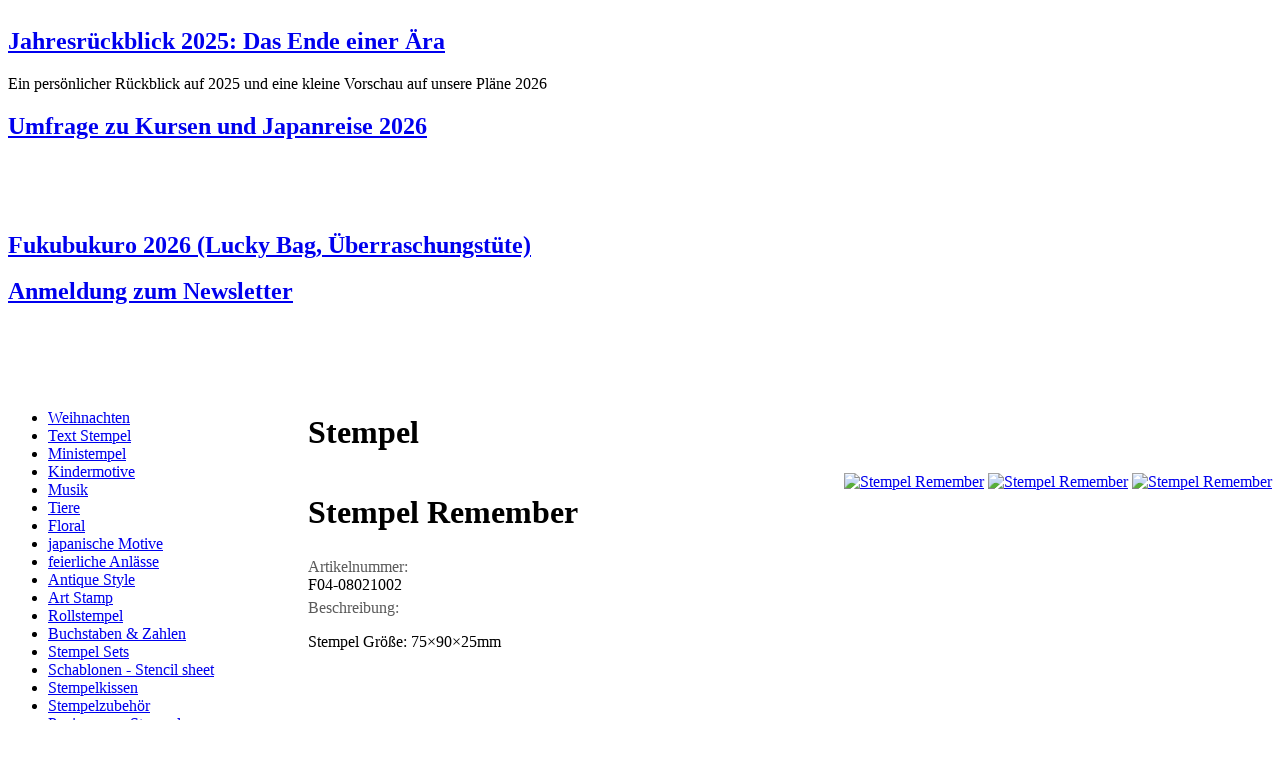

--- FILE ---
content_type: text/html; charset=utf-8
request_url: https://www.kiseki.de/de/stempel/info/stempel-remember/
body_size: 14144
content:
<?xml version="1.0" encoding="utf-8"?>
<!DOCTYPE html
     PUBLIC "-//W3C//DTD XHTML 1.0 Transitional//EN"
     "http://www.w3.org/TR/xhtml1/DTD/xhtml1-transitional.dtd">
<html xml:lang="de" lang="de" xmlns="http://www.w3.org/1999/xhtml">
<head>

<meta http-equiv="Content-Type" content="text/html; charset=utf-8" />
<!-- 
	kiseki

	This website is powered by TYPO3 - inspiring people to share!
	TYPO3 is a free open source Content Management Framework initially created by Kasper Skaarhoj and licensed under GNU/GPL.
	TYPO3 is copyright 1998-2015 of Kasper Skaarhoj. Extensions are copyright of their respective owners.
	Information and contribution at http://typo3.org/
-->

<base href="https://www.kiseki.de/" />

<title>Stempel :: kiseki - Stoffe aus Japan :: Stempel, Holzstempel, Stempelkissen</title>
<meta name="generator" content="TYPO3 4.5 CMS" />
<meta name="AUTHOR" content="kiseki, Juliane Reichenbach" />
<meta name="PUBLISHER" content="kiseki" />
<meta name="COPYRIGHT" content="kiseki" />
<meta name="KEYWORDS" content="Stempel, Holzstempel, Stempelkissen" />
<meta name="AUDIENCE" content="all" />
<meta name="PAGE-TYPE" content="Kommerzielle Organisation" />
<meta name="CONTENT_LANGUAGE" content="DE" />

<link rel="stylesheet" type="text/css" href="typo3temp/stylesheet_fad97d0aa7.css?1313835452" media="all" />
<link rel="stylesheet" type="text/css" href="fileadmin/template/css/basic.css?1463576888" media="all" />
<link rel="stylesheet" type="text/css" href="fileadmin/template/css/clear.css?1314097198" media="all" />
<link rel="stylesheet" type="text/css" href="fileadmin/template/css/print.css?1314175386" media="print" />
<link rel="stylesheet" type="text/css" href="fileadmin/template/css/content.css?1314093964" media="all" />
<link rel="stylesheet" type="text/css" href="fileadmin/template/css/ext.css?1313934969" media="all" />
<link rel="stylesheet" type="text/css" href="fileadmin/template/jquery/theme/jquery-ui-1.8.16.custom.css?1314177605" media="all" />
<link rel="stylesheet" type="text/css" href="fileadmin/template/jquery/plugin/nivo-slider/nivo-slider.css?1314717452" media="all" />
<link rel="stylesheet" type="text/css" href="fileadmin/template/jquery/plugin/nivo-slider/themes/default/default.css?1314724204" media="all" />
<link rel="stylesheet" type="text/css" href="fileadmin/template/css/theme.css?1314098541" media="all" />



<script src="fileadmin/template/jquery/jquery-1.6.2.min.js?1314177741" type="text/javascript"></script>
<script src="fileadmin/template/jquery/jquery-ui-1.8.16.custom.min.js?1314177743" type="text/javascript"></script>
<script src="fileadmin/template/jquery/plugin/nivo-slider/jquery.nivo.slider.js?1314717450" type="text/javascript"></script>
<script src="fileadmin/template/jquery/plugin/jquery.cookie.js?1314985321" type="text/javascript"></script>
<script src="fileadmin/template/script/basic.js?1314985409" type="text/javascript"></script>
<script src="typo3temp/javascript_a708894199.js?1312837281" type="text/javascript"></script>


<link rel="shortcut icon" href="https://www.kiseki.de/fileadmin/template/img/favicon.ico" type="image/x-icon" /><link rel="stylesheet" href="typo3conf/ext/perfectlightbox/res/css/slightbox.css" type="text/css" media="screen,projection" /><script type="text/javascript" src="typo3conf/ext/perfectlightbox/res/js/slimbox.2.0.4.yui.js"></script><script type="text/javascript">
	SlimboxOptions.resizeSpeed = 400;
	SlimboxOptions.overlayOpacity = 0.8;
	SlimboxOptions.loop = true;
	SlimboxOptions.allowSave = false;
	SlimboxOptions.slideshowAutoplay = false;
	SlimboxOptions.slideshowInterval = 5000;
	SlimboxOptions.slideshowAutoclose = true;
	SlimboxOptions.counterText = 'Bild ###x### von ###y###';</script>


<link rel="stylesheet" type="text/css" href="typo3conf/ext/shop/src/css/shop.css" />
<link rel="stylesheet" type="text/css" href="typo3conf/ext/shop/src/css/tx_shop_pi2.css" />
<script src="typo3conf/ext/shop/src/script/shop.js" type="text/javascript"></script>
</head>
<body>



<div id="page">
  <div id="content">
    <table width="100%" border="0" cellspacing="0" cellpadding="0" class="expand">
      <tr><td colspan="2"><div id="teaser"><div class="padding"><div id="c1238" class="csc-default"><div class="csc-header csc-header-n1"><h2 class="csc-firstHeader"><a href="https://www.dancingcranes.online/jahresrueckblick2025" target="_top">Jahresrückblick 2025: Das Ende einer Ära</a></h2></div><p class="bodytext">Ein&nbsp;persönlicher Rückblick auf 2025 und eine kleine Vorschau auf unsere Pläne 2026</p></div><div id="c1234" class="csc-default"><div class="csc-header csc-header-n2"><h2><a href="https://forms.gle/6xWacT3EkpozRifw5" target="_top">Umfrage zu Kursen und Japanreise 2026</a></h2></div><p class="bodytext">&nbsp;</p>
<p class="bodytext">&nbsp;</p></div><div id="c1237" class="csc-default"><div class="csc-header csc-header-n3"><h2><a href="https://www.kiseki.de/de/stoffe/info/fukubukuro-50-lucky-bag-2026/" target="_top">Fukubukuro 2026 (Lucky Bag, Überraschungstüte) </a></h2></div></div><div id="c1235" class="csc-default"><div class="csc-header csc-header-n4"><h2><a href="https://tinyurl.com/kisekiNewsletter" target="_top">Anmeldung zum Newsletter</a></h2></div><p class="bodytext">&nbsp;</p>
<p class="bodytext">&nbsp;</p></div></div></div></td></tr>
      <tr>
        <td valign="top" width="300"><div id="left"><ul class="navigation sub"><li class="first"><a href="de/stempel/weihnachten/" target="_self" title="Weihnachten">Weihnachten</a></li><li class="middle"><a href="de/stempel/text-stempel/" target="_self" title="Text Stempel">Text Stempel</a></li><li class="middle"><a href="de/stempel/ministempel/" target="_self" title="Ministempel">Ministempel</a></li><li class="middle"><a href="de/stempel/kindermotive/" target="_self" title="Kindermotive">Kindermotive</a></li><li class="middle"><a href="de/stempel/musik/" target="_self" title="Musik">Musik</a></li><li class="middle"><a href="de/stempel/tiere/" target="_self" title="Tiere">Tiere</a></li><li class="middle"><a href="de/stempel/floral/" target="_self" title="Floral">Floral</a></li><li class="middle"><a href="de/stempel/japanische-motive/" target="_self" title="japanische Motive">japanische Motive</a></li><li class="middle"><a href="de/stempel/feierliche-anlaesse/" target="_self" title="feierliche Anlässe">feierliche Anlässe</a></li><li class="middle"><a href="de/stempel/antique-style/" target="_self" title="Antique Style">Antique Style</a></li><li class="middle"><a href="de/stempel/art-stamp/" target="_self" title="Art Stamp">Art Stamp</a></li><li class="middle"><a href="de/stempel/rollstempel/" target="_self" title="Rollstempel">Rollstempel</a></li><li class="middle"><a href="de/stempel/buchstaben-zahlen/" target="_self" title="Buchstaben &amp; Zahlen">Buchstaben & Zahlen</a></li><li class="middle"><a href="de/stempel/stempel-sets/" target="_self" title="Stempel Sets">Stempel Sets</a></li><li class="middle"><a href="de/stempel/schablonen-stencil-sheet/" target="_self" title="Schablonen - Stencil sheet">Schablonen - Stencil sheet</a></li><li class="middle"><a href="de/stempel/stempelkissen/" target="_self" title="Stempelkissen">Stempelkissen</a></li><li class="middle"><a href="de/stempel/stempelzubehoer/" target="_self" title="Stempelzubehör">Stempelzubehör</a></li><li class="middle"><a href="de/stempel/papiere-zum-stempeln/" target="_self" title="Papiere zum Stempeln">Papiere zum Stempeln</a></li><li class="last"><a href="de/stempel/blockwallah/" target="_self" title="Blockwallah">Blockwallah</a></li></ul></div></td>
        <td valign="top"><!--TYPO3SEARCH_begin--><div id="main"><div id="c584" class="csc-default"><div class="csc-header csc-header-n1"><h1 class="csc-firstHeader">Stempel</h1></div></div><a id="c582"></a><div id="c580" class="csc-default"><div class="shop tx_shop_pi2">
			
		<div class="record">
			
			<div class="slider-wrapper theme-default">
				<div id="slider" class="nivoSlider"><a href="typo3temp/pics/0802-002_8c48f884de.jpg" title="Stempel Remember" rel="lightbox[9304]" class="lightbox"><img src="typo3temp/pics/0802-002_a412c91924.jpg" width="200" height="173" border="0" alt="Stempel Remember" title="Stempel Remember" /></a>
<a href="typo3temp/pics/0802-002sw_1b7cb1a347.jpg" title="Stempel Remember" rel="lightbox[9304]" class="lightbox"><img src="typo3temp/pics/0802-002sw_c8514d458c.jpg" width="200" height="173" border="0" alt="Stempel Remember" title="Stempel Remember" /></a>
<a href="typo3temp/pics/0794_Cherish_Stamp_E_5_f9724f_814f724cb0.jpg" title="Stempel Remember" rel="lightbox[9304]" class="lightbox"><img src="typo3temp/pics/0794_Cherish_Stamp_E_5_f9724f_46a73fddc9.jpg" width="200" height="123" border="0" alt="Stempel Remember" title="Stempel Remember" /></a></div>
				<span class="ui-icon ui-icon-zoomin"></span>
			</div>
			<div class="info">
				<h1>Stempel Remember</h1>
					
				<label>Artikelnummer:</label>	F04-08021002
				<label>Beschreibung:</label>	<p class="bodytext">Stempel Größe: 75×90×25mm<br /></p>
<p class="bodytext"><br /></p>
<p class="bodytext">&nbsp;</p>
				<label>Kategorie:</label>		<ul class="model"><li>Stempel Floral</li></ul>
					
						
						
				<label>Bestand:</label>	geringer Warenbestand
				<label>Preis:</label>		<ul class="price"><li>10.90&nbsp;&euro;<sup>inkl. MwSt,<a href="de/shop/zahlung-und-versand/" target="_self" >zzgl. Versand</a></sup></li></ul>
						
					
				<ul class="action"><li><span class="ui-icon ui-icon-plus"></span><a href="de/shop/warenkorb/info/stempel-remember/97d6e4c220/" target="_self" title="Stempel Remember" class="basket" rel="nofollow">zum Warenkorb hinzufügen</a></li>
<li><span class="ui-icon ui-icon-cart"></span><a href="de/shop/warenkorb/" target="_self" >Warenkorb anzeigen</a></li>
<li class="list"><span class="ui-icon ui-icon-home"></span><a href="de/stempel/" target="_self" >zurück zur Übersicht</a></li></ul>
				<div style="display:none">164</div>
			</div>
		</div>
	
	</div></div></div><!--TYPO3SEARCH_end--></td>
      </tr>
    </table>
    <div id="noscript" class="ui-state-error"><div id="c283" class="csc-default"><p class="bodytext">kiseki bietet Ihnen eine Vielzahl an <a href="de/stoffe/" title="Öffnet internen Link im aktuellen Fenster" class="internal-link">japanischen Stoffen</a> und passende <a href="de/zubehoer/" title="Öffnet internen Link im aktuellen Fenster" class="internal-link">Accessoires</a>. Informieren Sie sich in Büchern und Zeitschriften über Stoffe aus Japan, aber auch über das Land und die Menschen. Lassen Sie sich von typischen <a href="de/stoffe/schnittmuster-und-anleitungen/" title="Öffnet internen Link im aktuellen Fenster" class="internal-link">Schnitten</a> inspirieren oder betrachten Sie die Arbeit anderer Hobbyschneider. Sie möchten Ihre Werke an liebe Freunde verschenken? Schönes Papier finden Sie ebenso wie Masking Tapes in unserem Shop.</p>
<p class="bodytext">&nbsp;</p>
<p class="bodytext">Damit Ihnen nichts von unserem Angebot entgeht, aktivieren Sie bitte Javascript und ermöglichen das Setzen von Cookies.</p>
<p class="bodytext">&nbsp;</p>
<p class="bodytext"><a href="de/" title="Öffnet internen Link im aktuellen Fenster" class="internal-link">kiseki - Stoffe aus Japan</a></p></div></div>
  </div>
</div>


<div id="header">
  <a href="de/" target="_self"><img src="typo3temp/pics/logokiseki_43614b1801.gif" width="200" height="80" border="0" class="logo" alt="kiseki" title="kiseki - Stoffe aus Japan" /></a>
  <ul class="navigation specials"></ul>
  <ul class="navigation language"><li class="current first"><a href="de/stempel/info/stempel-remember/" target="_self" onfocus="blurLink(this);"  >de</a></li><li><a href="en/rubber-stamps/info/stempel-remember/" target="_self" onfocus="blurLink(this);"  >en</a></li><li class="disabled last">fr</li></ul>
  <ul class="navigation service"><li class="new first"><a href="de/service/termine/" target="_self" title="Termine">Termine</a></li><li class="new">&nbsp;&#124;&nbsp;<a href="de/service/aktuelles/" target="_self" title="Aktuelles">Aktuelles</a></li><li class="new">&nbsp;&#124;&nbsp;<a href="de/service/kontakt/" target="_self" title="Kontakt">Kontakt</a></li><li class="new">&nbsp;&#124;&nbsp;<a href="de/service/gewerbekunden/" target="_self" title="Gewerbekunden">Gewerbekunden</a></li><li class="new">&nbsp;&#124;&nbsp;<a href="de/service/impressum/" target="_self" title="Impressum">Impressum</a></li><li class="new">&nbsp;&#124;&nbsp;<a href="de/service/agb/" target="_self" title="AGB">AGB</a></li><li class="new last">&nbsp;&#124;&nbsp;<a href="de/service/sitemap/" target="_self" title="Sitemap">Sitemap</a></li></ul>
  <ul class="navigation main"><li class="new first"><a href="de/stoffe/" target="_self" title="Stoffe und Schnitte">Stoffe und Schnitte</a></li><li class="new middle"><a href="de/wachstuch/" target="_self" title="Wachstuch">Wachstuch</a></li><li class="new middle"><a href="de/zubehoer/" target="_self" title="Zubehör">Zubehör</a></li><li class="new current last"><a href="de/stempel/" target="_self" title="Stempel">Stempel</a></li></ul>
  <div class="navigation breadcrumb"><a href="de/stempel/" target="_self">Stempel</a>&nbsp;&gt;&nbsp;</div>
</div>

<div id="admin"><ul class="navigation admin"><li class="first"><a href="de/shop/login/" target="_self" title="Login" rel="nofollow">Login</a></li><li>&nbsp;&#124;&nbsp;<a href="de/shop/warenkorb/" target="_self" title="Warenkorb" class="highlight">Warenkorb</a></li><li>&nbsp;&#124;&nbsp;<a href="de/shop/bestellformular/" target="_self" title="Bestellformular" rel="nofollow">Bestellformular</a></li><li>&nbsp;&#124;&nbsp;<a href="de/shop/zahlung-und-versand/" target="_self" title="Zahlung und Versand" rel="nofollow">Zahlung und Versand</a></li><li>&nbsp;&#124;&nbsp;<a href="de/shop/widerrufsrecht/" target="_self" title="Widerrufsrecht" rel="nofollow">Widerrufsrecht</a></li><li class="last">&nbsp;&#124;&nbsp;<a href="de/shop/datenschutzerklaerung/" target="_self" title="Datenschutzerklärung" rel="nofollow">Datenschutzerklärung</a></li></ul></div>




</body>
</html>

--- FILE ---
content_type: application/javascript
request_url: https://www.kiseki.de/typo3conf/ext/perfectlightbox/res/js/slimbox.2.0.4.yui.js
body_size: 5730
content:
/*!
	Slimbox v2.04 - The ultimate lightweight Lightbox clone for jQuery
	(c) 2007-2010 Christophe Beyls <http://www.digitalia.be>
	MIT-style license.
*/
(function(F){var O=F(window),B,h,P=-1,t,G,N,C,H,Y,x,r=!window.XMLHttpRequest,y=[],q=document.documentElement,o={},z=new Image(),V=new Image(),R,f,A,n,U,X,s,D,S,b,j,v,T,e,Q,c,L,W;F(function(){F("body").append(F([S=F('<div id="sbOverlay" />')[0],b=F('<div id="sbCenter" />')[0],Q=F('<div id="sbBottomContainer" />')[0]]).css("display","none"));j=F('<div id="sbImage" />').appendTo(b).append(v=F('<div style="position: relative;" />').append([T=F('<a id="prevLink" href="#" />').click(J)[0],e=F('<a id="nextLink" href="#" />').click(g)[0]])[0])[0];c=F('<div id="sbBottom" />').appendTo(Q).append([F('<a id="closeLink" href="#" />').add(S).click(M)[0],X=F('<a id="playLink" href="#" />').click(E)[0],s=F('<a id="pauseLink" href="#" />').click(d)[0],D=F('<a id="saveLink" href="#" target="_blank" />')[0],L=F('<div id="sbCaption" />')[0],W=F('<div id="sbNumber" />')[0],R=F('<div id="sbPresent" />')[0],F('<div style="clear: both;" />')[0]])[0]});F.slimbox=function(ab,aa,Z){B=F.extend({loop:false,overlayOpacity:0.8,overlayFadeDuration:400,resizeDuration:400,resizeEasing:"swing",initialWidth:250,initialHeight:250,imageFadeDuration:400,captionAnimationDuration:400,counterText:"Image ###x### of ###y###",closeKeys:[27,88,67],previousKeys:[37,80],nextKeys:[39,78],slideshowKeys:[83],allowSave:false,slideshowAutoplay:false,slideshowInterval:3000,slideshowAutoclose:true},Z);if(typeof ab=="string"){ab=[[ab,aa]];aa=0}H=O.scrollTop()+(O.height()/2);Y=B.initialWidth;x=B.initialHeight;F(b).css({top:Math.max(0,H-(x/2)),width:Y,height:x,marginLeft:-Y/2}).show();C=r||(S.currentStyle&&(S.currentStyle.position!="fixed"));if(C){S.style.position="absolute"}F(S).css("opacity",B.overlayOpacity).fadeIn(B.overlayFadeDuration);K();m(1);h=ab;B.loop=B.loop&&(h.length>1);n=B.slideshowAutoplay&&A;return a(aa)};F.fn.slimbox=function(Z,ac,ab){ac=ac||function(ad){ad.rel.match(/present.+/)?f=true:f=false;ad.rel.match(/slideshow.+/)?A=true:A=false;return[ad.href,ad.title]};ab=ab||function(){return true};var aa=this;return aa.unbind("click").click(function(){var af=this,ah=0,ag,ad=0,ae;ag=F.grep(aa,function(aj,ai){return ab.call(af,aj,ai)});for(ae=ag.length;ad<ae;++ad){if(ag[ad]==af){ah=ad}ag[ad]=ac(ag[ad],ad)}return F.slimbox(ag,ah,Z)})};function p(Z){return parseInt(Z.replace(/\D/g,""))}function K(){var aa=O.scrollLeft(),Z=O.width();F([b,Q]).css("left",aa+(Z/2));if(C){F(S).css({left:aa,top:O.scrollTop(),width:Z,height:O.height()})}}function m(Z){if(Z){F("object").add(r?"select":"embed").each(function(ab,ac){y[ab]=[ac,ac.style.visibility];ac.style.visibility="hidden"})}else{F.each(y,function(ab,ac){ac[0].style.visibility=ac[1]});y=[]}var aa=Z?"bind":"unbind";O[aa]("scroll resize",K);F(document)[aa]("keydown",u)}function u(ab){var aa=ab.keyCode,Z=F.inArray;return(Z(aa,B.closeKeys)>=0)?M():(Z(aa,B.nextKeys)>=0)?g():(Z(aa,B.previousKeys)>=0)?J():(Z(aa,B.slideshowKeys)>=0)?I():false}function J(){return a(G)}function g(){return a(N)}function a(Z){if(Z>=0){P=Z;t=h[P][0];G=(P||(B.loop?h.length:0))-1;N=((P+1)%h.length)||(B.loop?0:-1);w();b.className="sbLoading";o=new Image();o.onload=l;o.src=t}return false}function l(){b.className="";F(j).css({backgroundImage:"url("+t+")",visibility:"hidden",display:""});F(v).width(o.width);F([v,T,e]).height(o.height);F(L).html(h[P][1]||"");F(W).html((((h.length>1)&&B.counterText)||"").replace(/###x###/,P+1).replace(/###y###/,h.length));if(f){F(W).css("display","none");F(R).html("").css("display","");for(i=0;i<h.length;i++){var aa=P==i?"act":"no";var Z=F('<a id="pmi'+(i+1)+'" href="#" class="'+aa+'"></a>').click(function(){var ac=p(F(this).attr("id"))-1;d();return a(ac)});i<9?Z.html("0"+(i+1)):Z.html(i+1);Z.appendTo(R)}}else{F(W).css("display","");F(R).html("").css("display","none")}if(G>=0){z.src=h[G][0]}if(N>=0){V.src=h[N][0]}Y=j.offsetWidth;x=j.offsetHeight;var ab=Math.max(0,H-(x/2));if(b.offsetHeight!=x){F(b).animate({height:x,top:ab},B.resizeDuration,B.resizeEasing)}if(b.offsetWidth!=Y){F(b).animate({width:Y,marginLeft:-Y/2},B.resizeDuration,B.resizeEasing)}F(b).queue(function(){F(Q).css({width:Y,top:ab+x,marginLeft:-Y/2,visibility:"hidden",display:""});F(j).css({display:"none",visibility:"",opacity:""}).fadeIn(B.imageFadeDuration,k)})}function k(){if(G>=0){F(T).show()}if(N>=0){F(e).show()}F(c).css("marginTop",-c.offsetHeight).animate({marginTop:0},B.captionAnimationDuration);Q.style.visibility="";F(X).css("display","none");F(s).css("display","none");if(A){clearTimeout(U);if(n){F(s).css("display","");if(P!=(h.length-1)){U=setTimeout(g,B.slideshowInterval)}else{if(B.slideshowAutoclose){U=setTimeout(M,B.slideshowInterval)}else{if(B.loop){U=setTimeout(a,B.slideshowInterval,0)}else{d()}}}}else{F(X).css("display","")}}B.allowSave?F(D).attr("href",h[P][0]).css("display",""):F(D).css("display","none")}function I(){if(n){d()}else{E()}return false}function E(){n=true;if(P!=(h.length-1)){g()}else{if(B.slideshowAutoclose&&!B.loop){U=setTimeout(M,0)}else{if(B.loop){a(0)}else{}}}return false}function d(){n=false;clearTimeout(U);F(X).css("display","");F(s).css("display","none");return false}function w(){o.onload=null;o.src=z.src=V.src=t;F([b,j,c]).stop(true);F([T,e,j,Q]).hide()}function M(){if(P>=0){d();w();P=G=N=-1;F(b).hide();F(S).stop().fadeOut(B.overlayFadeDuration,m);clearTimeout(U)}return false}})(jQuery);var SlimboxOptions=jQuery.extend({},window.SlimboxOptions||{});if(!/android|iphone|ipod|series60|symbian|windows ce|blackberry/i.test(navigator.userAgent)){jQuery(function(a){a("a[rel^='lightbox']").slimbox(SlimboxOptions,null,function(b){return(this==b)||((this.rel.length>8)&&(this.rel==b.rel))})})};